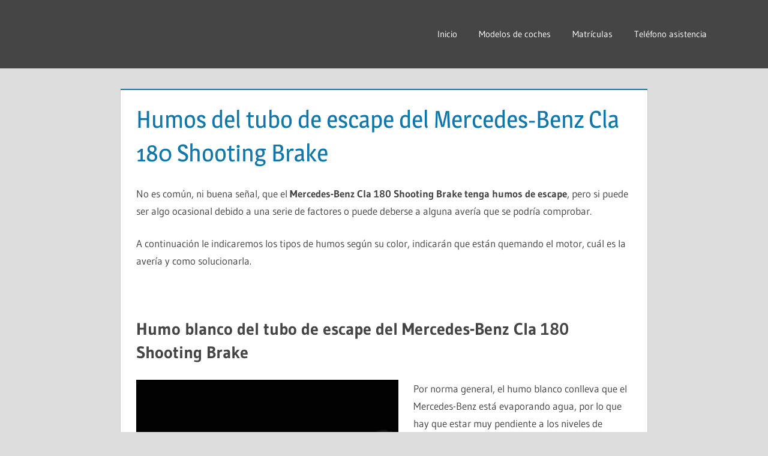

--- FILE ---
content_type: text/html; charset=UTF-8
request_url: https://wikicoches.com/humos-tubo-de-escape-mercedes-benz-cla-180-shooting-brake/
body_size: 24079
content:
<!DOCTYPE html><html lang="es"><head><script data-no-optimize="1">var litespeed_docref=sessionStorage.getItem("litespeed_docref");litespeed_docref&&(Object.defineProperty(document,"referrer",{get:function(){return litespeed_docref}}),sessionStorage.removeItem("litespeed_docref"));</script> <meta charset="UTF-8"><meta name="viewport" content="width=device-width, initial-scale=1"><link rel="profile" href="http://gmpg.org/xfn/11"><link rel="pingback" href="https://wikicoches.com/xmlrpc.php"> <script type="litespeed/javascript" data-src="https://pagead2.googlesyndication.com/pagead/js/adsbygoogle.js?client=ca-pub-6726141026572600" crossorigin="anonymous"></script> <meta name="google-site-verification" content="hLkIx5T_0Yryvxj9BjMWYQyArYGLXNiXm60kYFvdiQ8" /><html lang="es" hreflang="es-ES, es-419"> <script custom-element="amp-auto-ads" type="litespeed/javascript" data-src="https://cdn.ampproject.org/v0/amp-auto-ads-0.1.js" ></script> <script custom-element="amp-ad" type="litespeed/javascript" data-src="https://cdn.ampproject.org/v0/amp-ad-0.1.js"></script> <amp-script async custom-element="amp-script" src="https://pagead2.googlesyndication.com/pagead/js/adsbygoogle.js?client=ca-pub-6726141026572600" crossorigin="anonymous"></amp-script><link rel="icon" type="image/x-icon" href="/favicon.ico"> <script type="litespeed/javascript">(()=>{var e={};e.g=function(){if("object"==typeof globalThis)return globalThis;try{return this||new Function("return this")()}catch(e){if("object"==typeof window)return window}}(),function({ampUrl:n,isCustomizePreview:t,isAmpDevMode:r,noampQueryVarName:o,noampQueryVarValue:s,disabledStorageKey:i,mobileUserAgents:a,regexRegex:c}){if("undefined"==typeof sessionStorage)return;const d=new RegExp(c);if(!a.some((e=>{const n=e.match(d);return!(!n||!new RegExp(n[1],n[2]).test(navigator.userAgent))||navigator.userAgent.includes(e)})))return;e.g.addEventListener("DOMContentLiteSpeedLoaded",(()=>{const e=document.getElementById("amp-mobile-version-switcher");if(!e)return;e.hidden=!1;const n=e.querySelector("a[href]");n&&n.addEventListener("click",(()=>{sessionStorage.removeItem(i)}))}));const g=r&&["paired-browsing-non-amp","paired-browsing-amp"].includes(window.name);if(sessionStorage.getItem(i)||t||g)return;const u=new URL(location.href),m=new URL(n);m.hash=u.hash,u.searchParams.has(o)&&s===u.searchParams.get(o)?sessionStorage.setItem(i,"1"):m.href!==u.href&&(window.stop(),location.replace(m.href))}({"ampUrl":"https:\/\/wikicoches.com\/humos-tubo-de-escape-mercedes-benz-cla-180-shooting-brake\/amp\/","noampQueryVarName":"noamp","noampQueryVarValue":"mobile","disabledStorageKey":"amp_mobile_redirect_disabled","mobileUserAgents":["Mobile","Android","Silk\/","Kindle","BlackBerry","Opera Mini","Opera Mobi"],"regexRegex":"^\\\/((?:.|\\n)+)\\\/([i]*)$","isCustomizePreview":!1,"isAmpDevMode":!1})})()</script> <script data-cfasync="false" data-no-defer="1" data-no-minify="1" data-no-optimize="1">var ewww_webp_supported=!1;function check_webp_feature(A,e){var w;e=void 0!==e?e:function(){},ewww_webp_supported?e(ewww_webp_supported):((w=new Image).onload=function(){ewww_webp_supported=0<w.width&&0<w.height,e&&e(ewww_webp_supported)},w.onerror=function(){e&&e(!1)},w.src="data:image/webp;base64,"+{alpha:"UklGRkoAAABXRUJQVlA4WAoAAAAQAAAAAAAAAAAAQUxQSAwAAAARBxAR/Q9ERP8DAABWUDggGAAAABQBAJ0BKgEAAQAAAP4AAA3AAP7mtQAAAA=="}[A])}check_webp_feature("alpha");</script><script data-cfasync="false" data-no-defer="1" data-no-minify="1" data-no-optimize="1">var Arrive=function(c,w){"use strict";if(c.MutationObserver&&"undefined"!=typeof HTMLElement){var r,a=0,u=(r=HTMLElement.prototype.matches||HTMLElement.prototype.webkitMatchesSelector||HTMLElement.prototype.mozMatchesSelector||HTMLElement.prototype.msMatchesSelector,{matchesSelector:function(e,t){return e instanceof HTMLElement&&r.call(e,t)},addMethod:function(e,t,r){var a=e[t];e[t]=function(){return r.length==arguments.length?r.apply(this,arguments):"function"==typeof a?a.apply(this,arguments):void 0}},callCallbacks:function(e,t){t&&t.options.onceOnly&&1==t.firedElems.length&&(e=[e[0]]);for(var r,a=0;r=e[a];a++)r&&r.callback&&r.callback.call(r.elem,r.elem);t&&t.options.onceOnly&&1==t.firedElems.length&&t.me.unbindEventWithSelectorAndCallback.call(t.target,t.selector,t.callback)},checkChildNodesRecursively:function(e,t,r,a){for(var i,n=0;i=e[n];n++)r(i,t,a)&&a.push({callback:t.callback,elem:i}),0<i.childNodes.length&&u.checkChildNodesRecursively(i.childNodes,t,r,a)},mergeArrays:function(e,t){var r,a={};for(r in e)e.hasOwnProperty(r)&&(a[r]=e[r]);for(r in t)t.hasOwnProperty(r)&&(a[r]=t[r]);return a},toElementsArray:function(e){return e=void 0!==e&&("number"!=typeof e.length||e===c)?[e]:e}}),e=(l.prototype.addEvent=function(e,t,r,a){a={target:e,selector:t,options:r,callback:a,firedElems:[]};return this._beforeAdding&&this._beforeAdding(a),this._eventsBucket.push(a),a},l.prototype.removeEvent=function(e){for(var t,r=this._eventsBucket.length-1;t=this._eventsBucket[r];r--)e(t)&&(this._beforeRemoving&&this._beforeRemoving(t),(t=this._eventsBucket.splice(r,1))&&t.length&&(t[0].callback=null))},l.prototype.beforeAdding=function(e){this._beforeAdding=e},l.prototype.beforeRemoving=function(e){this._beforeRemoving=e},l),t=function(i,n){var o=new e,l=this,s={fireOnAttributesModification:!1};return o.beforeAdding(function(t){var e=t.target;e!==c.document&&e!==c||(e=document.getElementsByTagName("html")[0]);var r=new MutationObserver(function(e){n.call(this,e,t)}),a=i(t.options);r.observe(e,a),t.observer=r,t.me=l}),o.beforeRemoving(function(e){e.observer.disconnect()}),this.bindEvent=function(e,t,r){t=u.mergeArrays(s,t);for(var a=u.toElementsArray(this),i=0;i<a.length;i++)o.addEvent(a[i],e,t,r)},this.unbindEvent=function(){var r=u.toElementsArray(this);o.removeEvent(function(e){for(var t=0;t<r.length;t++)if(this===w||e.target===r[t])return!0;return!1})},this.unbindEventWithSelectorOrCallback=function(r){var a=u.toElementsArray(this),i=r,e="function"==typeof r?function(e){for(var t=0;t<a.length;t++)if((this===w||e.target===a[t])&&e.callback===i)return!0;return!1}:function(e){for(var t=0;t<a.length;t++)if((this===w||e.target===a[t])&&e.selector===r)return!0;return!1};o.removeEvent(e)},this.unbindEventWithSelectorAndCallback=function(r,a){var i=u.toElementsArray(this);o.removeEvent(function(e){for(var t=0;t<i.length;t++)if((this===w||e.target===i[t])&&e.selector===r&&e.callback===a)return!0;return!1})},this},i=new function(){var s={fireOnAttributesModification:!1,onceOnly:!1,existing:!1};function n(e,t,r){return!(!u.matchesSelector(e,t.selector)||(e._id===w&&(e._id=a++),-1!=t.firedElems.indexOf(e._id)))&&(t.firedElems.push(e._id),!0)}var c=(i=new t(function(e){var t={attributes:!1,childList:!0,subtree:!0};return e.fireOnAttributesModification&&(t.attributes=!0),t},function(e,i){e.forEach(function(e){var t=e.addedNodes,r=e.target,a=[];null!==t&&0<t.length?u.checkChildNodesRecursively(t,i,n,a):"attributes"===e.type&&n(r,i)&&a.push({callback:i.callback,elem:r}),u.callCallbacks(a,i)})})).bindEvent;return i.bindEvent=function(e,t,r){t=void 0===r?(r=t,s):u.mergeArrays(s,t);var a=u.toElementsArray(this);if(t.existing){for(var i=[],n=0;n<a.length;n++)for(var o=a[n].querySelectorAll(e),l=0;l<o.length;l++)i.push({callback:r,elem:o[l]});if(t.onceOnly&&i.length)return r.call(i[0].elem,i[0].elem);setTimeout(u.callCallbacks,1,i)}c.call(this,e,t,r)},i},o=new function(){var a={};function i(e,t){return u.matchesSelector(e,t.selector)}var n=(o=new t(function(){return{childList:!0,subtree:!0}},function(e,r){e.forEach(function(e){var t=e.removedNodes,e=[];null!==t&&0<t.length&&u.checkChildNodesRecursively(t,r,i,e),u.callCallbacks(e,r)})})).bindEvent;return o.bindEvent=function(e,t,r){t=void 0===r?(r=t,a):u.mergeArrays(a,t),n.call(this,e,t,r)},o};d(HTMLElement.prototype),d(NodeList.prototype),d(HTMLCollection.prototype),d(HTMLDocument.prototype),d(Window.prototype);var n={};return s(i,n,"unbindAllArrive"),s(o,n,"unbindAllLeave"),n}function l(){this._eventsBucket=[],this._beforeAdding=null,this._beforeRemoving=null}function s(e,t,r){u.addMethod(t,r,e.unbindEvent),u.addMethod(t,r,e.unbindEventWithSelectorOrCallback),u.addMethod(t,r,e.unbindEventWithSelectorAndCallback)}function d(e){e.arrive=i.bindEvent,s(i,e,"unbindArrive"),e.leave=o.bindEvent,s(o,e,"unbindLeave")}}(window,void 0),ewww_webp_supported=!1;function check_webp_feature(e,t){var r;ewww_webp_supported?t(ewww_webp_supported):((r=new Image).onload=function(){ewww_webp_supported=0<r.width&&0<r.height,t(ewww_webp_supported)},r.onerror=function(){t(!1)},r.src="data:image/webp;base64,"+{alpha:"UklGRkoAAABXRUJQVlA4WAoAAAAQAAAAAAAAAAAAQUxQSAwAAAARBxAR/Q9ERP8DAABWUDggGAAAABQBAJ0BKgEAAQAAAP4AAA3AAP7mtQAAAA==",animation:"UklGRlIAAABXRUJQVlA4WAoAAAASAAAAAAAAAAAAQU5JTQYAAAD/////AABBTk1GJgAAAAAAAAAAAAAAAAAAAGQAAABWUDhMDQAAAC8AAAAQBxAREYiI/gcA"}[e])}function ewwwLoadImages(e){if(e){for(var t=document.querySelectorAll(".batch-image img, .image-wrapper a, .ngg-pro-masonry-item a, .ngg-galleria-offscreen-seo-wrapper a"),r=0,a=t.length;r<a;r++)ewwwAttr(t[r],"data-src",t[r].getAttribute("data-webp")),ewwwAttr(t[r],"data-thumbnail",t[r].getAttribute("data-webp-thumbnail"));for(var i=document.querySelectorAll("div.woocommerce-product-gallery__image"),r=0,a=i.length;r<a;r++)ewwwAttr(i[r],"data-thumb",i[r].getAttribute("data-webp-thumb"))}for(var n=document.querySelectorAll("video"),r=0,a=n.length;r<a;r++)ewwwAttr(n[r],"poster",e?n[r].getAttribute("data-poster-webp"):n[r].getAttribute("data-poster-image"));for(var o,l=document.querySelectorAll("img.ewww_webp_lazy_load"),r=0,a=l.length;r<a;r++)e&&(ewwwAttr(l[r],"data-lazy-srcset",l[r].getAttribute("data-lazy-srcset-webp")),ewwwAttr(l[r],"data-srcset",l[r].getAttribute("data-srcset-webp")),ewwwAttr(l[r],"data-lazy-src",l[r].getAttribute("data-lazy-src-webp")),ewwwAttr(l[r],"data-src",l[r].getAttribute("data-src-webp")),ewwwAttr(l[r],"data-orig-file",l[r].getAttribute("data-webp-orig-file")),ewwwAttr(l[r],"data-medium-file",l[r].getAttribute("data-webp-medium-file")),ewwwAttr(l[r],"data-large-file",l[r].getAttribute("data-webp-large-file")),null!=(o=l[r].getAttribute("srcset"))&&!1!==o&&o.includes("R0lGOD")&&ewwwAttr(l[r],"src",l[r].getAttribute("data-lazy-src-webp"))),l[r].className=l[r].className.replace(/\bewww_webp_lazy_load\b/,"");for(var s=document.querySelectorAll(".ewww_webp"),r=0,a=s.length;r<a;r++)e?(ewwwAttr(s[r],"srcset",s[r].getAttribute("data-srcset-webp")),ewwwAttr(s[r],"src",s[r].getAttribute("data-src-webp")),ewwwAttr(s[r],"data-orig-file",s[r].getAttribute("data-webp-orig-file")),ewwwAttr(s[r],"data-medium-file",s[r].getAttribute("data-webp-medium-file")),ewwwAttr(s[r],"data-large-file",s[r].getAttribute("data-webp-large-file")),ewwwAttr(s[r],"data-large_image",s[r].getAttribute("data-webp-large_image")),ewwwAttr(s[r],"data-src",s[r].getAttribute("data-webp-src"))):(ewwwAttr(s[r],"srcset",s[r].getAttribute("data-srcset-img")),ewwwAttr(s[r],"src",s[r].getAttribute("data-src-img"))),s[r].className=s[r].className.replace(/\bewww_webp\b/,"ewww_webp_loaded");window.jQuery&&jQuery.fn.isotope&&jQuery.fn.imagesLoaded&&(jQuery(".fusion-posts-container-infinite").imagesLoaded(function(){jQuery(".fusion-posts-container-infinite").hasClass("isotope")&&jQuery(".fusion-posts-container-infinite").isotope()}),jQuery(".fusion-portfolio:not(.fusion-recent-works) .fusion-portfolio-wrapper").imagesLoaded(function(){jQuery(".fusion-portfolio:not(.fusion-recent-works) .fusion-portfolio-wrapper").isotope()}))}function ewwwWebPInit(e){ewwwLoadImages(e),ewwwNggLoadGalleries(e),document.arrive(".ewww_webp",function(){ewwwLoadImages(e)}),document.arrive(".ewww_webp_lazy_load",function(){ewwwLoadImages(e)}),document.arrive("videos",function(){ewwwLoadImages(e)}),"loading"==document.readyState?document.addEventListener("DOMContentLoaded",ewwwJSONParserInit):("undefined"!=typeof galleries&&ewwwNggParseGalleries(e),ewwwWooParseVariations(e))}function ewwwAttr(e,t,r){null!=r&&!1!==r&&e.setAttribute(t,r)}function ewwwJSONParserInit(){"undefined"!=typeof galleries&&check_webp_feature("alpha",ewwwNggParseGalleries),check_webp_feature("alpha",ewwwWooParseVariations)}function ewwwWooParseVariations(e){if(e)for(var t=document.querySelectorAll("form.variations_form"),r=0,a=t.length;r<a;r++){var i=t[r].getAttribute("data-product_variations"),n=!1;try{for(var o in i=JSON.parse(i))void 0!==i[o]&&void 0!==i[o].image&&(void 0!==i[o].image.src_webp&&(i[o].image.src=i[o].image.src_webp,n=!0),void 0!==i[o].image.srcset_webp&&(i[o].image.srcset=i[o].image.srcset_webp,n=!0),void 0!==i[o].image.full_src_webp&&(i[o].image.full_src=i[o].image.full_src_webp,n=!0),void 0!==i[o].image.gallery_thumbnail_src_webp&&(i[o].image.gallery_thumbnail_src=i[o].image.gallery_thumbnail_src_webp,n=!0),void 0!==i[o].image.thumb_src_webp&&(i[o].image.thumb_src=i[o].image.thumb_src_webp,n=!0));n&&ewwwAttr(t[r],"data-product_variations",JSON.stringify(i))}catch(e){}}}function ewwwNggParseGalleries(e){if(e)for(var t in galleries){var r=galleries[t];galleries[t].images_list=ewwwNggParseImageList(r.images_list)}}function ewwwNggLoadGalleries(e){e&&document.addEventListener("ngg.galleria.themeadded",function(e,t){window.ngg_galleria._create_backup=window.ngg_galleria.create,window.ngg_galleria.create=function(e,t){var r=$(e).data("id");return galleries["gallery_"+r].images_list=ewwwNggParseImageList(galleries["gallery_"+r].images_list),window.ngg_galleria._create_backup(e,t)}})}function ewwwNggParseImageList(e){for(var t in e){var r=e[t];if(void 0!==r["image-webp"]&&(e[t].image=r["image-webp"],delete e[t]["image-webp"]),void 0!==r["thumb-webp"]&&(e[t].thumb=r["thumb-webp"],delete e[t]["thumb-webp"]),void 0!==r.full_image_webp&&(e[t].full_image=r.full_image_webp,delete e[t].full_image_webp),void 0!==r.srcsets)for(var a in r.srcsets)nggSrcset=r.srcsets[a],void 0!==r.srcsets[a+"-webp"]&&(e[t].srcsets[a]=r.srcsets[a+"-webp"],delete e[t].srcsets[a+"-webp"]);if(void 0!==r.full_srcsets)for(var i in r.full_srcsets)nggFSrcset=r.full_srcsets[i],void 0!==r.full_srcsets[i+"-webp"]&&(e[t].full_srcsets[i]=r.full_srcsets[i+"-webp"],delete e[t].full_srcsets[i+"-webp"])}return e}check_webp_feature("alpha",ewwwWebPInit);</script><meta name='robots' content='index, follow, max-image-preview:large, max-snippet:-1, max-video-preview:-1' /><title>Humos del tubo de escape Mercedes-Benz Cla 180 Shooting Brake - Solución</title><meta name="description" content="Guía completa para humos de escape en el Mercedes-Benz Cla 180 Shooting Brake, causas y solución del humos blancos, azules, negros o grises y trucos para pasar la ITV." /><link rel="canonical" href="https://wikicoches.com/humos-tubo-de-escape-mercedes-benz-cla-180-shooting-brake/" /><meta property="og:locale" content="es_ES" /><meta property="og:type" content="article" /><meta property="og:title" content="Humos del tubo de escape Mercedes-Benz Cla 180 Shooting Brake - Solución" /><meta property="og:description" content="Guía completa para humos de escape en el Mercedes-Benz Cla 180 Shooting Brake, causas y solución del humos blancos, azules, negros o grises y trucos para pasar la ITV." /><meta property="og:url" content="https://wikicoches.com/humos-tubo-de-escape-mercedes-benz-cla-180-shooting-brake/" /><meta property="og:site_name" content="Reparaciones y averías de coches" /><meta property="article:published_time" content="2024-07-26T21:11:06+00:00" /><meta property="og:image" content="https://wikicoches.com/wp-content/uploads/2022/09/humo-blanco.png" /><meta name="author" content="Maria" /><meta name="twitter:card" content="summary_large_image" /><meta name="twitter:title" content="Humos del tubo de escape Mercedes-Benz Cla 180 Shooting Brake - Solución" /> <script type="application/ld+json" class="yoast-schema-graph">{"@context":"https://schema.org","@graph":[{"@type":"Article","@id":"https://wikicoches.com/humos-tubo-de-escape-mercedes-benz-cla-180-shooting-brake/#article","isPartOf":{"@id":"https://wikicoches.com/humos-tubo-de-escape-mercedes-benz-cla-180-shooting-brake/"},"author":{"name":"Maria","@id":"https://wikicoches.com/#/schema/person/44d5fab18de50b8eeac6c5019a2170ab"},"headline":"Humos del tubo de escape del Mercedes-Benz Cla 180 Shooting Brake","datePublished":"2024-07-26T21:11:06+00:00","mainEntityOfPage":{"@id":"https://wikicoches.com/humos-tubo-de-escape-mercedes-benz-cla-180-shooting-brake/"},"wordCount":1802,"commentCount":0,"publisher":{"@id":"https://wikicoches.com/#organization"},"image":{"@id":"https://wikicoches.com/humos-tubo-de-escape-mercedes-benz-cla-180-shooting-brake/#primaryimage"},"thumbnailUrl":"https://wikicoches.com/wp-content/uploads/2022/09/humo-blanco.png","inLanguage":"es","potentialAction":[{"@type":"CommentAction","name":"Comment","target":["https://wikicoches.com/humos-tubo-de-escape-mercedes-benz-cla-180-shooting-brake/#respond"]}]},{"@type":"WebPage","@id":"https://wikicoches.com/humos-tubo-de-escape-mercedes-benz-cla-180-shooting-brake/","url":"https://wikicoches.com/humos-tubo-de-escape-mercedes-benz-cla-180-shooting-brake/","name":"Humos del tubo de escape Mercedes-Benz Cla 180 Shooting Brake - Solución","isPartOf":{"@id":"https://wikicoches.com/#website"},"primaryImageOfPage":{"@id":"https://wikicoches.com/humos-tubo-de-escape-mercedes-benz-cla-180-shooting-brake/#primaryimage"},"image":{"@id":"https://wikicoches.com/humos-tubo-de-escape-mercedes-benz-cla-180-shooting-brake/#primaryimage"},"thumbnailUrl":"https://wikicoches.com/wp-content/uploads/2022/09/humo-blanco.png","datePublished":"2024-07-26T21:11:06+00:00","description":"Guía completa para humos de escape en el Mercedes-Benz Cla 180 Shooting Brake, causas y solución del humos blancos, azules, negros o grises y trucos para pasar la ITV.","breadcrumb":{"@id":"https://wikicoches.com/humos-tubo-de-escape-mercedes-benz-cla-180-shooting-brake/#breadcrumb"},"inLanguage":"es","potentialAction":[{"@type":"ReadAction","target":["https://wikicoches.com/humos-tubo-de-escape-mercedes-benz-cla-180-shooting-brake/"]}]},{"@type":"ImageObject","inLanguage":"es","@id":"https://wikicoches.com/humos-tubo-de-escape-mercedes-benz-cla-180-shooting-brake/#primaryimage","url":"https://wikicoches.com/wp-content/uploads/2022/09/humo-blanco.png","contentUrl":"https://wikicoches.com/wp-content/uploads/2022/09/humo-blanco.png","width":437,"height":400},{"@type":"BreadcrumbList","@id":"https://wikicoches.com/humos-tubo-de-escape-mercedes-benz-cla-180-shooting-brake/#breadcrumb","itemListElement":[{"@type":"ListItem","position":1,"name":"Portada","item":"https://wikicoches.com/"},{"@type":"ListItem","position":2,"name":"Humos del tubo de escape del Mercedes-Benz Cla 180 Shooting Brake"}]},{"@type":"WebSite","@id":"https://wikicoches.com/#website","url":"https://wikicoches.com/","name":"Reparaciones y averías de coches","description":"Como solucionar las principales averías de coches","publisher":{"@id":"https://wikicoches.com/#organization"},"potentialAction":[{"@type":"SearchAction","target":{"@type":"EntryPoint","urlTemplate":"https://wikicoches.com/?s={search_term_string}"},"query-input":{"@type":"PropertyValueSpecification","valueRequired":true,"valueName":"search_term_string"}}],"inLanguage":"es"},{"@type":"Organization","@id":"https://wikicoches.com/#organization","name":"Averías y reparaciones de coches","url":"https://wikicoches.com/","logo":{"@type":"ImageObject","inLanguage":"es","@id":"https://wikicoches.com/#/schema/logo/image/","url":"https://wikicoches.com/wp-content/uploads/2022/05/cropped-neumatico.png","contentUrl":"https://wikicoches.com/wp-content/uploads/2022/05/cropped-neumatico.png","width":512,"height":512,"caption":"Averías y reparaciones de coches"},"image":{"@id":"https://wikicoches.com/#/schema/logo/image/"}},{"@type":"Person","@id":"https://wikicoches.com/#/schema/person/44d5fab18de50b8eeac6c5019a2170ab","name":"Maria","image":{"@type":"ImageObject","inLanguage":"es","@id":"https://wikicoches.com/#/schema/person/image/","url":"https://wikicoches.com/wp-content/litespeed/avatar/7cc686a90b46a5758b0b7f253437bac8.jpg?ver=1768564666","contentUrl":"https://wikicoches.com/wp-content/litespeed/avatar/7cc686a90b46a5758b0b7f253437bac8.jpg?ver=1768564666","caption":"Maria"},"sameAs":["http://wikicoches.com"],"url":"https://wikicoches.com/author/maria/"}]}</script> <link rel='dns-prefetch' href='//www.googletagmanager.com' /><link rel="alternate" type="application/rss+xml" title="Reparaciones y averías de coches &raquo; Feed" href="https://wikicoches.com/feed/" /><link rel="alternate" type="application/rss+xml" title="Reparaciones y averías de coches &raquo; Feed de los comentarios" href="https://wikicoches.com/comments/feed/" /><link rel="alternate" type="application/rss+xml" title="Reparaciones y averías de coches &raquo; Comentario Humos del tubo de escape del Mercedes-Benz Cla 180 Shooting Brake del feed" href="https://wikicoches.com/humos-tubo-de-escape-mercedes-benz-cla-180-shooting-brake/feed/" /><link rel="alternate" title="oEmbed (JSON)" type="application/json+oembed" href="https://wikicoches.com/wp-json/oembed/1.0/embed?url=https%3A%2F%2Fwikicoches.com%2Fhumos-tubo-de-escape-mercedes-benz-cla-180-shooting-brake%2F" /><link rel="alternate" title="oEmbed (XML)" type="text/xml+oembed" href="https://wikicoches.com/wp-json/oembed/1.0/embed?url=https%3A%2F%2Fwikicoches.com%2Fhumos-tubo-de-escape-mercedes-benz-cla-180-shooting-brake%2F&#038;format=xml" /><style id='wp-img-auto-sizes-contain-inline-css' type='text/css'>img:is([sizes=auto i],[sizes^="auto," i]){contain-intrinsic-size:3000px 1500px}
/*# sourceURL=wp-img-auto-sizes-contain-inline-css */</style><link data-optimized="2" rel="stylesheet" href="https://wikicoches.com/wp-content/litespeed/css/47e22ddf0597ac30de2b283f3537b8c8.css?ver=ba813" /><style id='global-styles-inline-css' type='text/css'>:root{--wp--preset--aspect-ratio--square: 1;--wp--preset--aspect-ratio--4-3: 4/3;--wp--preset--aspect-ratio--3-4: 3/4;--wp--preset--aspect-ratio--3-2: 3/2;--wp--preset--aspect-ratio--2-3: 2/3;--wp--preset--aspect-ratio--16-9: 16/9;--wp--preset--aspect-ratio--9-16: 9/16;--wp--preset--color--black: #000000;--wp--preset--color--cyan-bluish-gray: #abb8c3;--wp--preset--color--white: #ffffff;--wp--preset--color--pale-pink: #f78da7;--wp--preset--color--vivid-red: #cf2e2e;--wp--preset--color--luminous-vivid-orange: #ff6900;--wp--preset--color--luminous-vivid-amber: #fcb900;--wp--preset--color--light-green-cyan: #7bdcb5;--wp--preset--color--vivid-green-cyan: #00d084;--wp--preset--color--pale-cyan-blue: #8ed1fc;--wp--preset--color--vivid-cyan-blue: #0693e3;--wp--preset--color--vivid-purple: #9b51e0;--wp--preset--color--primary: #1177aa;--wp--preset--color--secondary: #005e91;--wp--preset--color--tertiary: #004477;--wp--preset--color--accent: #11aa44;--wp--preset--color--highlight: #aa1d11;--wp--preset--color--light-gray: #e5e5e5;--wp--preset--color--gray: #999999;--wp--preset--color--dark-gray: #454545;--wp--preset--gradient--vivid-cyan-blue-to-vivid-purple: linear-gradient(135deg,rgb(6,147,227) 0%,rgb(155,81,224) 100%);--wp--preset--gradient--light-green-cyan-to-vivid-green-cyan: linear-gradient(135deg,rgb(122,220,180) 0%,rgb(0,208,130) 100%);--wp--preset--gradient--luminous-vivid-amber-to-luminous-vivid-orange: linear-gradient(135deg,rgb(252,185,0) 0%,rgb(255,105,0) 100%);--wp--preset--gradient--luminous-vivid-orange-to-vivid-red: linear-gradient(135deg,rgb(255,105,0) 0%,rgb(207,46,46) 100%);--wp--preset--gradient--very-light-gray-to-cyan-bluish-gray: linear-gradient(135deg,rgb(238,238,238) 0%,rgb(169,184,195) 100%);--wp--preset--gradient--cool-to-warm-spectrum: linear-gradient(135deg,rgb(74,234,220) 0%,rgb(151,120,209) 20%,rgb(207,42,186) 40%,rgb(238,44,130) 60%,rgb(251,105,98) 80%,rgb(254,248,76) 100%);--wp--preset--gradient--blush-light-purple: linear-gradient(135deg,rgb(255,206,236) 0%,rgb(152,150,240) 100%);--wp--preset--gradient--blush-bordeaux: linear-gradient(135deg,rgb(254,205,165) 0%,rgb(254,45,45) 50%,rgb(107,0,62) 100%);--wp--preset--gradient--luminous-dusk: linear-gradient(135deg,rgb(255,203,112) 0%,rgb(199,81,192) 50%,rgb(65,88,208) 100%);--wp--preset--gradient--pale-ocean: linear-gradient(135deg,rgb(255,245,203) 0%,rgb(182,227,212) 50%,rgb(51,167,181) 100%);--wp--preset--gradient--electric-grass: linear-gradient(135deg,rgb(202,248,128) 0%,rgb(113,206,126) 100%);--wp--preset--gradient--midnight: linear-gradient(135deg,rgb(2,3,129) 0%,rgb(40,116,252) 100%);--wp--preset--font-size--small: 13px;--wp--preset--font-size--medium: 20px;--wp--preset--font-size--large: 36px;--wp--preset--font-size--x-large: 42px;--wp--preset--spacing--20: 0.44rem;--wp--preset--spacing--30: 0.67rem;--wp--preset--spacing--40: 1rem;--wp--preset--spacing--50: 1.5rem;--wp--preset--spacing--60: 2.25rem;--wp--preset--spacing--70: 3.38rem;--wp--preset--spacing--80: 5.06rem;--wp--preset--shadow--natural: 6px 6px 9px rgba(0, 0, 0, 0.2);--wp--preset--shadow--deep: 12px 12px 50px rgba(0, 0, 0, 0.4);--wp--preset--shadow--sharp: 6px 6px 0px rgba(0, 0, 0, 0.2);--wp--preset--shadow--outlined: 6px 6px 0px -3px rgb(255, 255, 255), 6px 6px rgb(0, 0, 0);--wp--preset--shadow--crisp: 6px 6px 0px rgb(0, 0, 0);}:where(.is-layout-flex){gap: 0.5em;}:where(.is-layout-grid){gap: 0.5em;}body .is-layout-flex{display: flex;}.is-layout-flex{flex-wrap: wrap;align-items: center;}.is-layout-flex > :is(*, div){margin: 0;}body .is-layout-grid{display: grid;}.is-layout-grid > :is(*, div){margin: 0;}:where(.wp-block-columns.is-layout-flex){gap: 2em;}:where(.wp-block-columns.is-layout-grid){gap: 2em;}:where(.wp-block-post-template.is-layout-flex){gap: 1.25em;}:where(.wp-block-post-template.is-layout-grid){gap: 1.25em;}.has-black-color{color: var(--wp--preset--color--black) !important;}.has-cyan-bluish-gray-color{color: var(--wp--preset--color--cyan-bluish-gray) !important;}.has-white-color{color: var(--wp--preset--color--white) !important;}.has-pale-pink-color{color: var(--wp--preset--color--pale-pink) !important;}.has-vivid-red-color{color: var(--wp--preset--color--vivid-red) !important;}.has-luminous-vivid-orange-color{color: var(--wp--preset--color--luminous-vivid-orange) !important;}.has-luminous-vivid-amber-color{color: var(--wp--preset--color--luminous-vivid-amber) !important;}.has-light-green-cyan-color{color: var(--wp--preset--color--light-green-cyan) !important;}.has-vivid-green-cyan-color{color: var(--wp--preset--color--vivid-green-cyan) !important;}.has-pale-cyan-blue-color{color: var(--wp--preset--color--pale-cyan-blue) !important;}.has-vivid-cyan-blue-color{color: var(--wp--preset--color--vivid-cyan-blue) !important;}.has-vivid-purple-color{color: var(--wp--preset--color--vivid-purple) !important;}.has-black-background-color{background-color: var(--wp--preset--color--black) !important;}.has-cyan-bluish-gray-background-color{background-color: var(--wp--preset--color--cyan-bluish-gray) !important;}.has-white-background-color{background-color: var(--wp--preset--color--white) !important;}.has-pale-pink-background-color{background-color: var(--wp--preset--color--pale-pink) !important;}.has-vivid-red-background-color{background-color: var(--wp--preset--color--vivid-red) !important;}.has-luminous-vivid-orange-background-color{background-color: var(--wp--preset--color--luminous-vivid-orange) !important;}.has-luminous-vivid-amber-background-color{background-color: var(--wp--preset--color--luminous-vivid-amber) !important;}.has-light-green-cyan-background-color{background-color: var(--wp--preset--color--light-green-cyan) !important;}.has-vivid-green-cyan-background-color{background-color: var(--wp--preset--color--vivid-green-cyan) !important;}.has-pale-cyan-blue-background-color{background-color: var(--wp--preset--color--pale-cyan-blue) !important;}.has-vivid-cyan-blue-background-color{background-color: var(--wp--preset--color--vivid-cyan-blue) !important;}.has-vivid-purple-background-color{background-color: var(--wp--preset--color--vivid-purple) !important;}.has-black-border-color{border-color: var(--wp--preset--color--black) !important;}.has-cyan-bluish-gray-border-color{border-color: var(--wp--preset--color--cyan-bluish-gray) !important;}.has-white-border-color{border-color: var(--wp--preset--color--white) !important;}.has-pale-pink-border-color{border-color: var(--wp--preset--color--pale-pink) !important;}.has-vivid-red-border-color{border-color: var(--wp--preset--color--vivid-red) !important;}.has-luminous-vivid-orange-border-color{border-color: var(--wp--preset--color--luminous-vivid-orange) !important;}.has-luminous-vivid-amber-border-color{border-color: var(--wp--preset--color--luminous-vivid-amber) !important;}.has-light-green-cyan-border-color{border-color: var(--wp--preset--color--light-green-cyan) !important;}.has-vivid-green-cyan-border-color{border-color: var(--wp--preset--color--vivid-green-cyan) !important;}.has-pale-cyan-blue-border-color{border-color: var(--wp--preset--color--pale-cyan-blue) !important;}.has-vivid-cyan-blue-border-color{border-color: var(--wp--preset--color--vivid-cyan-blue) !important;}.has-vivid-purple-border-color{border-color: var(--wp--preset--color--vivid-purple) !important;}.has-vivid-cyan-blue-to-vivid-purple-gradient-background{background: var(--wp--preset--gradient--vivid-cyan-blue-to-vivid-purple) !important;}.has-light-green-cyan-to-vivid-green-cyan-gradient-background{background: var(--wp--preset--gradient--light-green-cyan-to-vivid-green-cyan) !important;}.has-luminous-vivid-amber-to-luminous-vivid-orange-gradient-background{background: var(--wp--preset--gradient--luminous-vivid-amber-to-luminous-vivid-orange) !important;}.has-luminous-vivid-orange-to-vivid-red-gradient-background{background: var(--wp--preset--gradient--luminous-vivid-orange-to-vivid-red) !important;}.has-very-light-gray-to-cyan-bluish-gray-gradient-background{background: var(--wp--preset--gradient--very-light-gray-to-cyan-bluish-gray) !important;}.has-cool-to-warm-spectrum-gradient-background{background: var(--wp--preset--gradient--cool-to-warm-spectrum) !important;}.has-blush-light-purple-gradient-background{background: var(--wp--preset--gradient--blush-light-purple) !important;}.has-blush-bordeaux-gradient-background{background: var(--wp--preset--gradient--blush-bordeaux) !important;}.has-luminous-dusk-gradient-background{background: var(--wp--preset--gradient--luminous-dusk) !important;}.has-pale-ocean-gradient-background{background: var(--wp--preset--gradient--pale-ocean) !important;}.has-electric-grass-gradient-background{background: var(--wp--preset--gradient--electric-grass) !important;}.has-midnight-gradient-background{background: var(--wp--preset--gradient--midnight) !important;}.has-small-font-size{font-size: var(--wp--preset--font-size--small) !important;}.has-medium-font-size{font-size: var(--wp--preset--font-size--medium) !important;}.has-large-font-size{font-size: var(--wp--preset--font-size--large) !important;}.has-x-large-font-size{font-size: var(--wp--preset--font-size--x-large) !important;}
/*# sourceURL=global-styles-inline-css */</style><style id='classic-theme-styles-inline-css' type='text/css'>/*! This file is auto-generated */
.wp-block-button__link{color:#fff;background-color:#32373c;border-radius:9999px;box-shadow:none;text-decoration:none;padding:calc(.667em + 2px) calc(1.333em + 2px);font-size:1.125em}.wp-block-file__button{background:#32373c;color:#fff;text-decoration:none}
/*# sourceURL=/wp-includes/css/classic-themes.min.css */</style><style id='treville-stylesheet-inline-css' type='text/css'>.site-title, .site-description, .type-post .entry-footer .entry-categories, .type-post .entry-footer .entry-tags { position: absolute; clip: rect(1px, 1px, 1px, 1px); width: 1px; height: 1px; overflow: hidden; }
/*# sourceURL=treville-stylesheet-inline-css */</style><link rel="https://api.w.org/" href="https://wikicoches.com/wp-json/" /><link rel="alternate" title="JSON" type="application/json" href="https://wikicoches.com/wp-json/wp/v2/pages/244321" /><link rel="EditURI" type="application/rsd+xml" title="RSD" href="https://wikicoches.com/xmlrpc.php?rsd" /><meta name="generator" content="WordPress 6.9" /><link rel='shortlink' href='https://wikicoches.com/?p=244321' /><meta name="generator" content="Site Kit by Google 1.168.0" /><link rel="alternate" type="text/html" media="only screen and (max-width: 640px)" href="https://wikicoches.com/humos-tubo-de-escape-mercedes-benz-cla-180-shooting-brake/amp/"><meta name="google-adsense-platform-account" content="ca-host-pub-2644536267352236"><meta name="google-adsense-platform-domain" content="sitekit.withgoogle.com"><noscript><style>.lazyload[data-src]{display:none !important;}</style></noscript><style>.lazyload{background-image:none !important;}.lazyload:before{background-image:none !important;}</style><style>.wp-block-gallery.is-cropped .blocks-gallery-item picture{height:100%;width:100%;}</style><style>#amp-mobile-version-switcher{left:0;position:absolute;width:100%;z-index:100}#amp-mobile-version-switcher>a{background-color:#444;border:0;color:#eaeaea;display:block;font-family:-apple-system,BlinkMacSystemFont,Segoe UI,Roboto,Oxygen-Sans,Ubuntu,Cantarell,Helvetica Neue,sans-serif;font-size:16px;font-weight:600;padding:15px 0;text-align:center;-webkit-text-decoration:none;text-decoration:none}#amp-mobile-version-switcher>a:active,#amp-mobile-version-switcher>a:focus,#amp-mobile-version-switcher>a:hover{-webkit-text-decoration:underline;text-decoration:underline}</style><link rel="icon" href="https://wikicoches.com/wp-content/uploads/2022/05/cropped-neumatico-32x32.png" sizes="32x32" /><link rel="icon" href="https://wikicoches.com/wp-content/uploads/2022/05/cropped-neumatico-192x192.png" sizes="192x192" /><link rel="apple-touch-icon" href="https://wikicoches.com/wp-content/uploads/2022/05/cropped-neumatico-180x180.png" /><meta name="msapplication-TileImage" content="https://wikicoches.com/wp-content/uploads/2022/05/cropped-neumatico-270x270.png" /><style type="text/css" id="wp-custom-css">.google-auto-placed::before {
    content: "Anuncio / Advertisement";
    color: #666; }
.google-auto-placed::after {
    content: "Anuncio / Advertisement";
    color: #ccc; 
  }</style></head><body class="wp-singular page-template-default page page-id-244321 wp-custom-logo wp-embed-responsive wp-theme-treville no-sidebar date-hidden author-hidden comments-hidden">
<amp-auto-ads type="adsense" data-ad-client="ca-pub-6726141026572600"></amp-auto-ads><div id="page" class="hfeed site"><a class="skip-link screen-reader-text" href="#content">Saltar al contenido</a><header id="masthead" class="site-header clearfix" role="banner"><div class="header-main container clearfix"><div id="logo" class="site-branding clearfix"><a href="https://wikicoches.com/" class="custom-logo-link" rel="home"><picture><source   type="image/webp" data-srcset="https://wikicoches.com/wp-content/uploads/2024/03/cropped-LOGO-WIKICOCHES.png.webp"><img width="270" height="71" src="[data-uri]" class="custom-logo lazyload" alt="LOGO WIKICOCHES" decoding="async" data-eio="p" data-src="https://wikicoches.com/wp-content/uploads/2024/03/cropped-LOGO-WIKICOCHES.png.webp" data-eio-rwidth="270" data-eio-rheight="71" /></picture><noscript><img width="270" height="71" src="https://wikicoches.com/wp-content/uploads/2024/03/cropped-LOGO-WIKICOCHES.png.webp" class="custom-logo" alt="LOGO WIKICOCHES" decoding="async" data-eio="l" /></noscript></a><p class="site-title"><a href="https://wikicoches.com/" rel="home">Reparaciones y averías de coches</a></p><p class="site-description">Como solucionar las principales averías de coches</p></div><button class="mobile-menu-toggle menu-toggle" aria-controls="primary-menu secondary-menu" aria-expanded="false" >
<svg class="icon icon-menu" aria-hidden="true" role="img"> <use xlink:href="https://wikicoches.com/wp-content/themes/treville/assets/icons/genericons-neue.svg#menu"></use> </svg><svg class="icon icon-close" aria-hidden="true" role="img"> <use xlink:href="https://wikicoches.com/wp-content/themes/treville/assets/icons/genericons-neue.svg#close"></use> </svg>		<span class="menu-toggle-text screen-reader-text">Menú</span>
</button><div class="secondary-navigation" ><nav id="header-navigation" class="top-navigation" role="navigation" aria-label="Menú secundario"><ul id="secondary-menu" class="menu"><li id="menu-item-195136" class="menu-item menu-item-type-post_type menu-item-object-page menu-item-home menu-item-195136"><a href="https://wikicoches.com/">Inicio</a></li><li id="menu-item-296476" class="menu-item menu-item-type-post_type menu-item-object-page menu-item-296476"><a href="https://wikicoches.com/principales-modelos-de-coches-hasta-2019/">Modelos de coches</a></li><li id="menu-item-296477" class="menu-item menu-item-type-custom menu-item-object-custom menu-item-296477"><a href="https://wikicoches.com/matriculas/">Matrículas</a></li><li id="menu-item-195135" class="menu-item menu-item-type-post_type menu-item-object-page menu-item-195135"><a href="https://wikicoches.com/numero-de-asistencia-en-carretera-del-seguro/">Teléfono asistencia</a></li></ul></nav></div></div></header><div id="content" class="site-content container clearfix"><section id="primary" class="content-single content-area"><main id="main" class="site-main" role="main"><article id="post-244321" class="post-244321 page type-page status-publish hentry"><header class="entry-header"><h1 class="page-title">Humos del tubo de escape del Mercedes-Benz Cla 180 Shooting Brake</h1></header><div class="bigta-container"></div><div class="post-content"><div class="entry-content clearfix"><div class="bigta-container"><p>No es com&uacute;n, ni buena se&ntilde;al, que el <strong>Mercedes-Benz Cla 180 Shooting Brake tenga humos de escape</strong>, pero si puede ser algo ocasional debido a una serie de factores o puede deberse a alguna aver&iacute;a que se podr&iacute;a comprobar.</p><p>A continuaci&oacute;n le indicaremos los tipos de humos seg&uacute;n su color, indicar&aacute;n que est&aacute;n quemando el motor, cu&aacute;l es la aver&iacute;a y como solucionarla.</p><p>&nbsp;</p><h2>Humo blanco del tubo de escape del Mercedes-Benz Cla 180 Shooting Brake</h2><p><picture><source   type="image/webp" data-srcset="https://wikicoches.com/wp-content/uploads/2022/09/humo-blanco.png.webp"><img data-lazyloaded="1" src="[data-uri]" fetchpriority="high" decoding="async" class="alignleft wp-image-241994 size-full" title="Humos del tubo de escape del Mercedes-Benz Cla 180 Shooting Brake" data-src="https://wikicoches.com/wp-content/uploads/2022/09/humo-blanco.png.webp" alt="Humo blanco Mercedes-Benz Cla 180 Shooting Brake" width="437" height="400" data-eio="p"></picture>Por norma general, el humo blanco conlleva que el Mercedes-Benz est&aacute; evaporando agua, por lo que hay que estar muy pendiente a los niveles de l&iacute;quido refrigerante o anticongelante del motor y que estos que est&eacute;n mermando.</p><p>&nbsp;</p><h3>Humo blanco en el Mercedes-Benz Cla 180 Shooting Brake al arrancar el veh&iacute;culo</h3><p>El humo blanco, <strong>no muy denso en el tubo de escape</strong> de un Mercedes-Benz Cla 180 Shooting Brake <strong>no tiene por qu&eacute; ser una mala se&ntilde;al</strong>, ya que al ser blanco puede tratarse solo de vapor de agua, es muy com&uacute;n que durante la noche el tubo de escape se llene de vapor de agua de la condensaci&oacute;n, sobre todo en invierno, y que al arrancar el coche esta se caliente y salga vaporizada.</p><p>En estos casos no hay que hacer nada, es algo com&uacute;n y natural del que no hay que preocuparse.</p><p>&nbsp;</p><h3>Humo blanco en el Mercedes-Benz Cla 180 Shooting Brake con p&eacute;rdida de refrigerante</h3><p>Aunque no es lo m&aacute;s com&uacute;n, este <strong>s&iacute; puede ser un problema grave, ya que si el Mercedes-Benz Cla 180 Shooting Brake est&aacute; perdiendo l&iacute;quido refrigerante</strong> quiere decir que puede tener una aver&iacute;a en la junta culata y que est&eacute; derivando en que quema agua en la combusti&oacute;n del motor, que termina saliendo en modo de humo blando por el tubo de escape cuando se circula con el mismo.</p><p>A veces se puede comprobar en la varilla que mide el nivel de aceite si esta tiene signos de gotas de agua adem&aacute;s del aceite, pero no siempre tiene porque ser as&iacute;.</p><p>Tambi&eacute;n se puede comprar mirando peri&oacute;dicamente los niveles de refrigerante o anticongelante <strong>del Mercedes-Benz Cla 180 Shooting Brake</strong>, comprobando que no pierda l&iacute;quido.</p><blockquote><p style="text-align: center;">Recuerda que es una comprobaci&oacute;n de los niveles de l&iacute;quido del Mercedes-Benz Cla 180 Shooting Brake siempre se debe realizar con el coche totalmente en fr&iacute;o, ya los niveles var&iacute;an en caliente y que te puedes quemar incluso con una explosi&oacute;n de agua caliente cuando abres el tap&oacute;n.</p></blockquote><p>&nbsp;</p><h3>Humo blanco en el motor del Mercedes-Benz Cla 180 Shooting Brake</h3><p>Quiz&aacute;s es lo menos com&uacute;n, pero todos los hemos visto en las pel&iacute;culas y tambi&eacute;n puede pasar. En casos donde el motor est&eacute; echando humo blanco es que se haya <strong>roto un manguito o conexi&oacute;n de la parte del refrigerante de la misma y se est&eacute; evaporando el agua que sale al contacto con el motor caliente</strong>.</p><blockquote><p style="text-align: center;">En este caso es importante para rel motor de Mercedes-Benz Cla 180 Shooting Brake lo m&aacute;s r&aacute;pido posible para evitar que se sobrecaliente, ya que pierde agua del sistema de refrigeraci&oacute;n.</p></blockquote><p>Lo m&aacute;s com&uacute;n en estos casos puede ser un manguito, pero puede haberse roto cualquier parte del circuito de refrigeraci&oacute;n, radiador, bomba, e incluso motor. Puedes buscar la fuga buscando una mancha del color del anticongelante en el motor del del Mercedes-Benz Cla 180 Shooting Brake.</p><p>&nbsp;</p><p>&nbsp;</p><h2>Humo azul en el Mercedes-Benz Cla 180 Shooting Brake</h2><p>&nbsp;</p><p><picture><source   type="image/webp" data-srcset="https://wikicoches.com/wp-content/uploads/2022/09/Humo-azul.png.webp"><img decoding="async" class="alignleft wp-image-241993 size-full lazyload" title="Humos del tubo de escape del Mercedes-Benz Cla 180 Shooting Brake" src="[data-uri]" alt="Humo azul Mercedes-Benz Cla 180 Shooting Brake" width="400" height="400" data-eio="p" data-src="https://wikicoches.com/wp-content/uploads/2022/09/Humo-azul.png.webp" data-eio-rwidth="400" data-eio-rheight="400"></picture><noscript><img decoding="async" class="alignleft wp-image-241993 size-full" title="Humos del tubo de escape del Mercedes-Benz Cla 180 Shooting Brake" src="https://wikicoches.com/wp-content/uploads/2022/09/Humo-azul.png.webp" alt="Humo azul Mercedes-Benz Cla 180 Shooting Brake" width="400" height="400" data-eio="l"></noscript>Por norma general, el humo azul conlleva que el coche est&aacute; evaporando aceite o gasolina, por lo que hay que estar muy pendiente a los niveles de estos para saber si se est&aacute;n consumiendo y de qu&eacute; manera.</p><p><strong>Si el humo azul sale sobre todo al acelerar fuerte y cuando est&aacute; parado al ralent&iacute;</strong>, puede ser un problema del turbo que el turbo est&eacute; gastado y el aceite que lubrica su eje se cuele en el circuito de admisi&oacute;n del Mercedes-Benz Cla 180 Shooting Brake.</p><p><strong>Si el humo azulado sale por el escape cuando soltamos el acelerador y el coche retiene</strong>, se puede deber a que los retenes de las gu&iacute;as de v&aacute;lvulas est&eacute;n gastados (Se genera vac&iacute;o en los cilindros y este absorbe el aceite de las v&aacute;lvulas del Mercedes-Benz Cla 180 Shooting Brake)</p><p><strong>Si el humo azul suele salir siempre, pero m&aacute;s cuando aceleras</strong>, puede decir que el motor est&eacute; gastado, puede ser un desgaste en los elementos del motor, (normalmente, los segmentos del pist&oacute;n).</p><p><strong>Si siempre que usas el coche est&eacute; suelta un humo azul con un olor caracter&iacute;stico</strong>, puede ser que la junta de culata est&eacute; en mal estado, puede que el aceite vaya de la distribuci&oacute;n al cilindro del Mercedes-Benz Cla 180 Shooting Brake.</p><p>&nbsp;</p><p>&nbsp;</p><h2>Humo gris o negro en el Mercedes-Benz Cla 180 Shooting Brake</h2><p><picture><source   type="image/webp" data-srcset="https://wikicoches.com/wp-content/uploads/2022/09/humo-negro.png.webp"><img decoding="async" class="alignleft wp-image-241995 size-full lazyload" title="Humos del tubo de escape del Mercedes-Benz Cla 180 Shooting Brake" src="[data-uri]" alt="Humo negro Mercedes-Benz Cla 180 Shooting Brake" width="414" height="400" data-eio="p" data-src="https://wikicoches.com/wp-content/uploads/2022/09/humo-negro.png.webp" data-eio-rwidth="414" data-eio-rheight="400"></picture><noscript><img decoding="async" class="alignleft wp-image-241995 size-full" title="Humos del tubo de escape del Mercedes-Benz Cla 180 Shooting Brake" src="https://wikicoches.com/wp-content/uploads/2022/09/humo-negro.png.webp" alt="Humo negro Mercedes-Benz Cla 180 Shooting Brake" width="414" height="400" data-eio="l"></noscript>Estos humos son muy comunes y los m&aacute;s detectados en las ITV de toda Espa&ntilde;a, normalmente se debe a una mala combusti&oacute;n (La mezcla de combustible y aire no se realiza correctamente) o la suciedad en los sistemas de los mismos.</p><p>&nbsp;</p><h3>Principales causas del humo negro en el Mercedes-Benz Cla 180 Shooting Brake</h3><p>Un<strong> filtro de aire sucio puede ser uno de los motivos por el que se produzca exceso de humo negro</strong>, ya que si el filtro est&aacute; sucio a la mezcla de gasolina y aire le faltar&aacute; parte de aire y la combusti&oacute;n no ser&aacute; completa para todo gasolina que saldr&aacute; parcialmente quemado hac&iacute;a el motor, adem&aacute;s al expulsar menos aire se estancaran m&aacute;s residuos que saldr&aacute;n al acelerar.</p><p>Para comprobar esto solo debemos mirar el filtro del aire del Mercedes-Benz Cla 180 Shooting Brake, muchas veces no basta con parecer limpio, ya que las micropart&iacute;culas de polvo pueden ser las que lo saturen.</p><p>Igualmente, pasar&aacute; si el <strong>filtro del combustible est&aacute; sucio, as&iacute; como los inyectores</strong>, porque esto har&aacute; que la cantidad de gasoil no sea &oacute;ptima y la combusti&oacute;n no se haga eficientemente. Existen productos espec&iacute;ficos para la limpieza de los inyectores que se le a&ntilde;aden al combustible.</p><p>Otra causa com&uacute;n de que los veh&iacute;culos expulsen humo negro es que el filtro de part&iacute;culas est&eacute; obstruido. (Este tipo de filtro es obligatorio en todos los<strong> coches di&eacute;sel desde 2005</strong>). Tambi&eacute;n puede ser un fallo en la EGR en los veh&iacute;culos que lleven este dispositivo.</p><p>&nbsp;</p><p>&nbsp;</p><p>&nbsp;</p><h2>Humos en ITV para Mercedes-Benz Cla 180 Shooting Brake</h2><p>&nbsp;</p><p><picture><source   type="image/webp" data-srcset="https://wikicoches.com/wp-content/uploads/2022/09/Humos-ITV.png.webp"><img decoding="async" class="alignleft wp-image-241997 size-full lazyload" title="Humos del tubo de escape del Mercedes-Benz Cla 180 Shooting Brake" src="[data-uri]" alt="Pasar humos ITV Mercedes-Benz Cla 180 Shooting Brake" width="549" height="400" data-eio="p" data-src="https://wikicoches.com/wp-content/uploads/2022/09/Humos-ITV.png.webp" data-eio-rwidth="549" data-eio-rheight="400"></picture><noscript><img decoding="async" class="alignleft wp-image-241997 size-full" title="Humos del tubo de escape del Mercedes-Benz Cla 180 Shooting Brake" src="https://wikicoches.com/wp-content/uploads/2022/09/Humos-ITV.png.webp" alt="Pasar humos ITV Mercedes-Benz Cla 180 Shooting Brake" width="549" height="400" data-eio="l"></noscript>Para pasar la ITV es necesario minimizar los gases del Mercedes-Benz Cla 180 Shooting Brake a los que regula la ley:</p><ul><li>Los veh&iacute;culos anteriores al enero de 1980 est&aacute;n exentos de esta comprobaci&oacute;n.</li><li>En coches con fecha de fabricaci&oacute;n anterior a julio de 2008,&nbsp;di&eacute;sel <strong>Euro 4 y Euro 5</strong> el l&iacute;mite est&aacute; en 2,5 m<sup>-1</sup>&nbsp;para los motores atmosf&eacute;ricos y en 3 m<sup>-1</sup>&nbsp;para los turboalimentados.</li><li>Para veh&iacute;culos matriculados a partir de julio de 2008 es de 1,5 m<sup>-1</sup>;</li><li>Para nuevos veh&iacute;culos con niveles de emisi&oacute;n en tarjeta ITV <strong>Euro 6 y Euro VI</strong> el l&iacute;mite se rebaja a 0,7 m<sup>-1</sup>.</li></ul><p>&nbsp;</p><p><strong>Seg&uacute;n el fabricante del Mercedes-Benz Cla 180 Shooting Brake se trata de un veh&iacute;culo regulado por la 6 euros</strong> con una emisi&oacute;n de contaminante de gases invernaderos de 0,0128, adem&aacute;s de 0,1011 de part&iacute;culas y 0,0438 de mon&oacute;xido de carbono.</p><p>&nbsp;</p><p>&nbsp;</p><h2>Trucos para pasar los gases en la ITV del Mercedes-Benz Cla 180 Shooting Brake</h2><p>&nbsp;</p><h3><strong>Quitar la carbonilla del coche conduciendo unos kil&oacute;metros a altas revoluciones de motor.&nbsp;</strong></h3><p>Suele pasar que por optimizar el gasto de gasolina y la vida del motor se <strong>conduce siempre a bajas revoluciones</strong> (Hasta unas 2500). Esto hace que<strong> el aire no salga con mucha potencia por el escape y colectores y vayan quedando residuos</strong> de gasolina en los mismos.</p><p>Ala hora s&eacute; ir a la ITV te solicitan que pises a fondo el acelerador haciendo que el aire salga por el tubo de escape con m&aacute;s potencia, (hasta m&aacute;s de 4000 revoluciones) arrastrando toda la carbonilla y suciedad que ha quedado en el tubo de escape y colectores hacia el exterior, generando ese temido humo negro.</p><p><strong>Circular con el motor m&aacute;s revolucionado puede ayudar a quitar ese exceso de carbonilla y puede limpiar un poco los circuitos.</strong></p><p>&nbsp;</p><h3><strong>Limpieza con productos espec&iacute;ficos para el Mercedes-Benz Cla 180 Shooting Brake</strong></h3><p>Una de las maneras de mejorar el nivel de humos negros o grises del Mercedes-Benz Cla 180 Shooting Brake es la limpieza del sistema de combusti&oacute;n, de suciedad e impurezas que se van acumulando con el paso del tiempo. Para esto, adem&aacute;s del remplazo de los distintos filtros del veh&iacute;culo, tambi&eacute;n podemos utilizar algunos <strong>aditivos detergentes</strong> que adem&aacute;s optimizan el funcionamiento del motor y permiten m&aacute;xima eficiencia en la combusti&oacute;n.</p><p>Estos aditivos se pueden <strong>comprar en cualquier gasolinera, tienda especializada de repuestos de autom&oacute;viles o por Internet</strong>, siempre teniendo cuenta que se trate para tu tipo de carburante, en este caso gasolina.</p><p>Para utilizarlos simplemente se vierten en el dep&oacute;sito de combustible seg&uacute;n las cantidades recomendadas en la etiqueta del bote seg&uacute;n el fabricante del aditivo.</p><p>&nbsp;</p><h3><strong>Aditivos antihumos para el Mercedes-Benz Cla 180 Shooting Brake</strong></h3><p>Tambi&eacute;n existen productos espec&iacute;ficos como los aditivos antihumos espec&iacute;ficos para gasolina que puede ayudar a mejorar la combusti&oacute;n en el momento de la ITV para que desprendan menos gases.</p><p>&nbsp;</p><h3>Otros trucos para que el <strong>Mercedes-Benz Cla 180 Shooting Brake pase los gases</strong></h3><p>Esta secci&oacute;n de trucos le llamar&iacute;a (<strong>Consejos de cu&ntilde;ados</strong>), y si aunque es verdad que muchas personas lo utilizan porque en ocasiones parece que funcionan, pueden estropear a&uacute;n m&aacute;s el Mercedes-Benz Cla 180 Shooting Brake, afectando directamente al motor. Por lo que son trucos donde debemos valorar el alto riesgo.</p><p>&nbsp;</p><p>-Echar un litro de aceite de oliva a medio dep&oacute;sito de gasoil (Solo v&aacute;lidos para estos combustibles)</p><p>-Echar un litro de gasolina a medido dep&oacute;sito de gasoil, se supone que funcionar&aacute; m&aacute;s revolucionado y limpiara todo el motor del del Mercedes-Benz Cla 180 Shooting Brake.</p><p>-Romper el filtro del aire dejando un gran hueco donde entre m&aacute;s aire y as&iacute; habr&aacute; menos carbonilla en proporci&oacute;n</p><p>-Limpiar el interior del tubo de escape y colectores con agua y alg&uacute;n producto.</p><p>&nbsp;</p><p>&nbsp;</p><blockquote><p style="text-align: center;"><strong>En cualquier caso, lo m&aacute;s aconsejable para estas u otros aver&iacute;as y problemas es dejar la mec&aacute;nica del Mercedes-Benz Cla 180 Shooting Brake en manos profesionales que te asesorar&aacute;n y ayudar&aacute;n de forma m&aacute;s eficiente seg&uacute;n tu caso.</strong></p></blockquote><p>&nbsp;</p><p>&nbsp;</p></div></div></div></article><div id="respond" class="comment-respond"><h3 id="reply-title" class="comment-reply-title">Deja una respuesta <small><a rel="nofollow" id="cancel-comment-reply-link" href="/humos-tubo-de-escape-mercedes-benz-cla-180-shooting-brake/#respond" style="display:none;">Cancelar la respuesta</a></small></h3><form action="https://wikicoches.com/wp-comments-post.php" method="post" id="commentform" class="comment-form"><p class="comment-notes"><span id="email-notes">Tu dirección de correo electrónico no será publicada.</span> <span class="required-field-message">Los campos obligatorios están marcados con <span class="required">*</span></span></p><p class="comment-form-comment"><label for="comment">Comentario <span class="required">*</span></label><textarea id="comment" name="comment" cols="45" rows="8" maxlength="65525" required></textarea></p><p class="comment-form-author"><label for="author">Nombre <span class="required">*</span></label> <input id="author" name="author" type="text" value="" size="30" maxlength="245" autocomplete="name" required /></p><p class="comment-form-email"><label for="email">Correo electrónico <span class="required">*</span></label> <input id="email" name="email" type="email" value="" size="30" maxlength="100" aria-describedby="email-notes" autocomplete="email" required /></p><p class="comment-form-url"><label for="url">Web</label> <input id="url" name="url" type="url" value="" size="30" maxlength="200" autocomplete="url" /></p><p class="comment-form-cookies-consent"><input id="wp-comment-cookies-consent" name="wp-comment-cookies-consent" type="checkbox" value="yes" /> <label for="wp-comment-cookies-consent">Guarda mi nombre, correo electrónico y web en este navegador para la próxima vez que comente.</label></p><p class="form-submit"><input name="submit" type="submit" id="submit" class="submit" value="Publicar el comentario" /> <input type='hidden' name='comment_post_ID' value='244321' id='comment_post_ID' />
<input type='hidden' name='comment_parent' id='comment_parent' value='0' /></p></form></div></main></section></div><div id="footer" class="footer-wrap"><footer id="colophon" class="site-footer container clearfix" role="contentinfo"><div id="footer-text" class="site-info">
Todo los derechos reservados® | Reparaciones y averías de coches | 2016 - 2026 <br><a rel="license nofollow noopener" href="http://creativecommons.org/licenses/by/4.0/"><img alt="Licencia de Creative Commons" style="border-width:0" src="[data-uri]"  alt="Humos del tubo de escape del Mercedes-Benz Cla 180 Shooting Brake WIKICOCHE" width="80" height="15" data-src="https://i.creativecommons.org/l/by/4.0/80x15.png" decoding="async" class="lazyload" data-eio-rwidth="80" data-eio-rheight="15" /><noscript><img alt="Licencia de Creative Commons" style="border-width:0" src="https://i.creativecommons.org/l/by/4.0/80x15.png"  alt="Humos del tubo de escape del Mercedes-Benz Cla 180 Shooting Brake WIKICOCHE" width="80" height="15" data-eio="l" /></noscript></a></div></footer><ul class=""><li><a  rel="nofollow noopener" href="https://wikicoches.com/aviso-legal/">Aviso Legal</a></li><li><a  rel="nofollow noopener" href="https://wikicoches.com/politica-de-privacidad/">Política de Privacidad</a></li><li><a  rel="nofollow noopener" href="https://wikicoches.com/politica-de-cookies/">Política de Cookies</a></li></ul></div></div> <script type="speculationrules">{"prefetch":[{"source":"document","where":{"and":[{"href_matches":"/*"},{"not":{"href_matches":["/wp-*.php","/wp-admin/*","/wp-content/uploads/*","/wp-content/*","/wp-content/plugins/*","/wp-content/themes/treville/*","/*\\?(.+)"]}},{"not":{"selector_matches":"a[rel~=\"nofollow\"]"}},{"not":{"selector_matches":".no-prefetch, .no-prefetch a"}}]},"eagerness":"conservative"}]}</script> <div class="argpd-footer"><ul id="menu-textos-legales-adapta-rgpd" class=""><li><a href="https://wikicoches.com/aviso-legal/">Aviso Legal</a></li><li><a href="https://wikicoches.com/politica-de-privacidad/">Política de Privacidad</a></li><li><a href="https://wikicoches.com/politica-de-cookies/">Política de Cookies</a></li><li><a class="cookies-eu-banner-closed" href="javascript:void(0);">Configuración de Cookies</a></li></ul></div><div id="amp-mobile-version-switcher" hidden>
<a rel="" href="https://wikicoches.com/humos-tubo-de-escape-mercedes-benz-cla-180-shooting-brake/amp/">
Ir a la versión móvil			</a></div> <script id="eio-lazy-load-js-before" type="litespeed/javascript">var eio_lazy_vars={"exactdn_domain":"","skip_autoscale":0,"bg_min_dpr":1.1,"threshold":0,"use_dpr":1}</script> <script id="treville-navigation-js-extra" type="litespeed/javascript">var trevilleScreenReaderText={"expand":"Abrir el men\u00fa hijo","collapse":"Cerrar el men\u00fa hijo","icon":"\u003Csvg class=\"icon icon-expand\" aria-hidden=\"true\" role=\"img\"\u003E \u003Cuse xlink:href=\"https://wikicoches.com/wp-content/themes/treville/assets/icons/genericons-neue.svg#expand\"\u003E\u003C/use\u003E \u003C/svg\u003E"}</script> <script data-no-optimize="1">window.lazyLoadOptions=Object.assign({},{threshold:300},window.lazyLoadOptions||{});!function(t,e){"object"==typeof exports&&"undefined"!=typeof module?module.exports=e():"function"==typeof define&&define.amd?define(e):(t="undefined"!=typeof globalThis?globalThis:t||self).LazyLoad=e()}(this,function(){"use strict";function e(){return(e=Object.assign||function(t){for(var e=1;e<arguments.length;e++){var n,a=arguments[e];for(n in a)Object.prototype.hasOwnProperty.call(a,n)&&(t[n]=a[n])}return t}).apply(this,arguments)}function o(t){return e({},at,t)}function l(t,e){return t.getAttribute(gt+e)}function c(t){return l(t,vt)}function s(t,e){return function(t,e,n){e=gt+e;null!==n?t.setAttribute(e,n):t.removeAttribute(e)}(t,vt,e)}function i(t){return s(t,null),0}function r(t){return null===c(t)}function u(t){return c(t)===_t}function d(t,e,n,a){t&&(void 0===a?void 0===n?t(e):t(e,n):t(e,n,a))}function f(t,e){et?t.classList.add(e):t.className+=(t.className?" ":"")+e}function _(t,e){et?t.classList.remove(e):t.className=t.className.replace(new RegExp("(^|\\s+)"+e+"(\\s+|$)")," ").replace(/^\s+/,"").replace(/\s+$/,"")}function g(t){return t.llTempImage}function v(t,e){!e||(e=e._observer)&&e.unobserve(t)}function b(t,e){t&&(t.loadingCount+=e)}function p(t,e){t&&(t.toLoadCount=e)}function n(t){for(var e,n=[],a=0;e=t.children[a];a+=1)"SOURCE"===e.tagName&&n.push(e);return n}function h(t,e){(t=t.parentNode)&&"PICTURE"===t.tagName&&n(t).forEach(e)}function a(t,e){n(t).forEach(e)}function m(t){return!!t[lt]}function E(t){return t[lt]}function I(t){return delete t[lt]}function y(e,t){var n;m(e)||(n={},t.forEach(function(t){n[t]=e.getAttribute(t)}),e[lt]=n)}function L(a,t){var o;m(a)&&(o=E(a),t.forEach(function(t){var e,n;e=a,(t=o[n=t])?e.setAttribute(n,t):e.removeAttribute(n)}))}function k(t,e,n){f(t,e.class_loading),s(t,st),n&&(b(n,1),d(e.callback_loading,t,n))}function A(t,e,n){n&&t.setAttribute(e,n)}function O(t,e){A(t,rt,l(t,e.data_sizes)),A(t,it,l(t,e.data_srcset)),A(t,ot,l(t,e.data_src))}function w(t,e,n){var a=l(t,e.data_bg_multi),o=l(t,e.data_bg_multi_hidpi);(a=nt&&o?o:a)&&(t.style.backgroundImage=a,n=n,f(t=t,(e=e).class_applied),s(t,dt),n&&(e.unobserve_completed&&v(t,e),d(e.callback_applied,t,n)))}function x(t,e){!e||0<e.loadingCount||0<e.toLoadCount||d(t.callback_finish,e)}function M(t,e,n){t.addEventListener(e,n),t.llEvLisnrs[e]=n}function N(t){return!!t.llEvLisnrs}function z(t){if(N(t)){var e,n,a=t.llEvLisnrs;for(e in a){var o=a[e];n=e,o=o,t.removeEventListener(n,o)}delete t.llEvLisnrs}}function C(t,e,n){var a;delete t.llTempImage,b(n,-1),(a=n)&&--a.toLoadCount,_(t,e.class_loading),e.unobserve_completed&&v(t,n)}function R(i,r,c){var l=g(i)||i;N(l)||function(t,e,n){N(t)||(t.llEvLisnrs={});var a="VIDEO"===t.tagName?"loadeddata":"load";M(t,a,e),M(t,"error",n)}(l,function(t){var e,n,a,o;n=r,a=c,o=u(e=i),C(e,n,a),f(e,n.class_loaded),s(e,ut),d(n.callback_loaded,e,a),o||x(n,a),z(l)},function(t){var e,n,a,o;n=r,a=c,o=u(e=i),C(e,n,a),f(e,n.class_error),s(e,ft),d(n.callback_error,e,a),o||x(n,a),z(l)})}function T(t,e,n){var a,o,i,r,c;t.llTempImage=document.createElement("IMG"),R(t,e,n),m(c=t)||(c[lt]={backgroundImage:c.style.backgroundImage}),i=n,r=l(a=t,(o=e).data_bg),c=l(a,o.data_bg_hidpi),(r=nt&&c?c:r)&&(a.style.backgroundImage='url("'.concat(r,'")'),g(a).setAttribute(ot,r),k(a,o,i)),w(t,e,n)}function G(t,e,n){var a;R(t,e,n),a=e,e=n,(t=Et[(n=t).tagName])&&(t(n,a),k(n,a,e))}function D(t,e,n){var a;a=t,(-1<It.indexOf(a.tagName)?G:T)(t,e,n)}function S(t,e,n){var a;t.setAttribute("loading","lazy"),R(t,e,n),a=e,(e=Et[(n=t).tagName])&&e(n,a),s(t,_t)}function V(t){t.removeAttribute(ot),t.removeAttribute(it),t.removeAttribute(rt)}function j(t){h(t,function(t){L(t,mt)}),L(t,mt)}function F(t){var e;(e=yt[t.tagName])?e(t):m(e=t)&&(t=E(e),e.style.backgroundImage=t.backgroundImage)}function P(t,e){var n;F(t),n=e,r(e=t)||u(e)||(_(e,n.class_entered),_(e,n.class_exited),_(e,n.class_applied),_(e,n.class_loading),_(e,n.class_loaded),_(e,n.class_error)),i(t),I(t)}function U(t,e,n,a){var o;n.cancel_on_exit&&(c(t)!==st||"IMG"===t.tagName&&(z(t),h(o=t,function(t){V(t)}),V(o),j(t),_(t,n.class_loading),b(a,-1),i(t),d(n.callback_cancel,t,e,a)))}function $(t,e,n,a){var o,i,r=(i=t,0<=bt.indexOf(c(i)));s(t,"entered"),f(t,n.class_entered),_(t,n.class_exited),o=t,i=a,n.unobserve_entered&&v(o,i),d(n.callback_enter,t,e,a),r||D(t,n,a)}function q(t){return t.use_native&&"loading"in HTMLImageElement.prototype}function H(t,o,i){t.forEach(function(t){return(a=t).isIntersecting||0<a.intersectionRatio?$(t.target,t,o,i):(e=t.target,n=t,a=o,t=i,void(r(e)||(f(e,a.class_exited),U(e,n,a,t),d(a.callback_exit,e,n,t))));var e,n,a})}function B(e,n){var t;tt&&!q(e)&&(n._observer=new IntersectionObserver(function(t){H(t,e,n)},{root:(t=e).container===document?null:t.container,rootMargin:t.thresholds||t.threshold+"px"}))}function J(t){return Array.prototype.slice.call(t)}function K(t){return t.container.querySelectorAll(t.elements_selector)}function Q(t){return c(t)===ft}function W(t,e){return e=t||K(e),J(e).filter(r)}function X(e,t){var n;(n=K(e),J(n).filter(Q)).forEach(function(t){_(t,e.class_error),i(t)}),t.update()}function t(t,e){var n,a,t=o(t);this._settings=t,this.loadingCount=0,B(t,this),n=t,a=this,Y&&window.addEventListener("online",function(){X(n,a)}),this.update(e)}var Y="undefined"!=typeof window,Z=Y&&!("onscroll"in window)||"undefined"!=typeof navigator&&/(gle|ing|ro)bot|crawl|spider/i.test(navigator.userAgent),tt=Y&&"IntersectionObserver"in window,et=Y&&"classList"in document.createElement("p"),nt=Y&&1<window.devicePixelRatio,at={elements_selector:".lazy",container:Z||Y?document:null,threshold:300,thresholds:null,data_src:"src",data_srcset:"srcset",data_sizes:"sizes",data_bg:"bg",data_bg_hidpi:"bg-hidpi",data_bg_multi:"bg-multi",data_bg_multi_hidpi:"bg-multi-hidpi",data_poster:"poster",class_applied:"applied",class_loading:"litespeed-loading",class_loaded:"litespeed-loaded",class_error:"error",class_entered:"entered",class_exited:"exited",unobserve_completed:!0,unobserve_entered:!1,cancel_on_exit:!0,callback_enter:null,callback_exit:null,callback_applied:null,callback_loading:null,callback_loaded:null,callback_error:null,callback_finish:null,callback_cancel:null,use_native:!1},ot="src",it="srcset",rt="sizes",ct="poster",lt="llOriginalAttrs",st="loading",ut="loaded",dt="applied",ft="error",_t="native",gt="data-",vt="ll-status",bt=[st,ut,dt,ft],pt=[ot],ht=[ot,ct],mt=[ot,it,rt],Et={IMG:function(t,e){h(t,function(t){y(t,mt),O(t,e)}),y(t,mt),O(t,e)},IFRAME:function(t,e){y(t,pt),A(t,ot,l(t,e.data_src))},VIDEO:function(t,e){a(t,function(t){y(t,pt),A(t,ot,l(t,e.data_src))}),y(t,ht),A(t,ct,l(t,e.data_poster)),A(t,ot,l(t,e.data_src)),t.load()}},It=["IMG","IFRAME","VIDEO"],yt={IMG:j,IFRAME:function(t){L(t,pt)},VIDEO:function(t){a(t,function(t){L(t,pt)}),L(t,ht),t.load()}},Lt=["IMG","IFRAME","VIDEO"];return t.prototype={update:function(t){var e,n,a,o=this._settings,i=W(t,o);{if(p(this,i.length),!Z&&tt)return q(o)?(e=o,n=this,i.forEach(function(t){-1!==Lt.indexOf(t.tagName)&&S(t,e,n)}),void p(n,0)):(t=this._observer,o=i,t.disconnect(),a=t,void o.forEach(function(t){a.observe(t)}));this.loadAll(i)}},destroy:function(){this._observer&&this._observer.disconnect(),K(this._settings).forEach(function(t){I(t)}),delete this._observer,delete this._settings,delete this.loadingCount,delete this.toLoadCount},loadAll:function(t){var e=this,n=this._settings;W(t,n).forEach(function(t){v(t,e),D(t,n,e)})},restoreAll:function(){var e=this._settings;K(e).forEach(function(t){P(t,e)})}},t.load=function(t,e){e=o(e);D(t,e)},t.resetStatus=function(t){i(t)},t}),function(t,e){"use strict";function n(){e.body.classList.add("litespeed_lazyloaded")}function a(){console.log("[LiteSpeed] Start Lazy Load"),o=new LazyLoad(Object.assign({},t.lazyLoadOptions||{},{elements_selector:"[data-lazyloaded]",callback_finish:n})),i=function(){o.update()},t.MutationObserver&&new MutationObserver(i).observe(e.documentElement,{childList:!0,subtree:!0,attributes:!0})}var o,i;t.addEventListener?t.addEventListener("load",a,!1):t.attachEvent("onload",a)}(window,document);</script><script data-no-optimize="1">window.litespeed_ui_events=window.litespeed_ui_events||["mouseover","click","keydown","wheel","touchmove","touchstart"];var urlCreator=window.URL||window.webkitURL;function litespeed_load_delayed_js_force(){console.log("[LiteSpeed] Start Load JS Delayed"),litespeed_ui_events.forEach(e=>{window.removeEventListener(e,litespeed_load_delayed_js_force,{passive:!0})}),document.querySelectorAll("iframe[data-litespeed-src]").forEach(e=>{e.setAttribute("src",e.getAttribute("data-litespeed-src"))}),"loading"==document.readyState?window.addEventListener("DOMContentLoaded",litespeed_load_delayed_js):litespeed_load_delayed_js()}litespeed_ui_events.forEach(e=>{window.addEventListener(e,litespeed_load_delayed_js_force,{passive:!0})});async function litespeed_load_delayed_js(){let t=[];for(var d in document.querySelectorAll('script[type="litespeed/javascript"]').forEach(e=>{t.push(e)}),t)await new Promise(e=>litespeed_load_one(t[d],e));document.dispatchEvent(new Event("DOMContentLiteSpeedLoaded")),window.dispatchEvent(new Event("DOMContentLiteSpeedLoaded"))}function litespeed_load_one(t,e){console.log("[LiteSpeed] Load ",t);var d=document.createElement("script");d.addEventListener("load",e),d.addEventListener("error",e),t.getAttributeNames().forEach(e=>{"type"!=e&&d.setAttribute("data-src"==e?"src":e,t.getAttribute(e))});let a=!(d.type="text/javascript");!d.src&&t.textContent&&(d.src=litespeed_inline2src(t.textContent),a=!0),t.after(d),t.remove(),a&&e()}function litespeed_inline2src(t){try{var d=urlCreator.createObjectURL(new Blob([t.replace(/^(?:<!--)?(.*?)(?:-->)?$/gm,"$1")],{type:"text/javascript"}))}catch(e){d="data:text/javascript;base64,"+btoa(t.replace(/^(?:<!--)?(.*?)(?:-->)?$/gm,"$1"))}return d}</script><script data-no-optimize="1">var litespeed_vary=document.cookie.replace(/(?:(?:^|.*;\s*)_lscache_vary\s*\=\s*([^;]*).*$)|^.*$/,"");litespeed_vary||fetch("/wp-content/plugins/litespeed-cache/guest.vary.php",{method:"POST",cache:"no-cache",redirect:"follow"}).then(e=>e.json()).then(e=>{console.log(e),e.hasOwnProperty("reload")&&"yes"==e.reload&&(sessionStorage.setItem("litespeed_docref",document.referrer),window.location.reload(!0))});</script><script data-optimized="1" type="litespeed/javascript" data-src="https://wikicoches.com/wp-content/litespeed/js/cb4630594872869ea70e2d961be388b0.js?ver=ba813"></script></body></html>
<!-- Page optimized by LiteSpeed Cache @2026-01-22 22:49:13 -->

<!-- Page cached by LiteSpeed Cache 7.7 on 2026-01-22 22:49:13 -->
<!-- Guest Mode -->
<!-- QUIC.cloud UCSS in queue -->